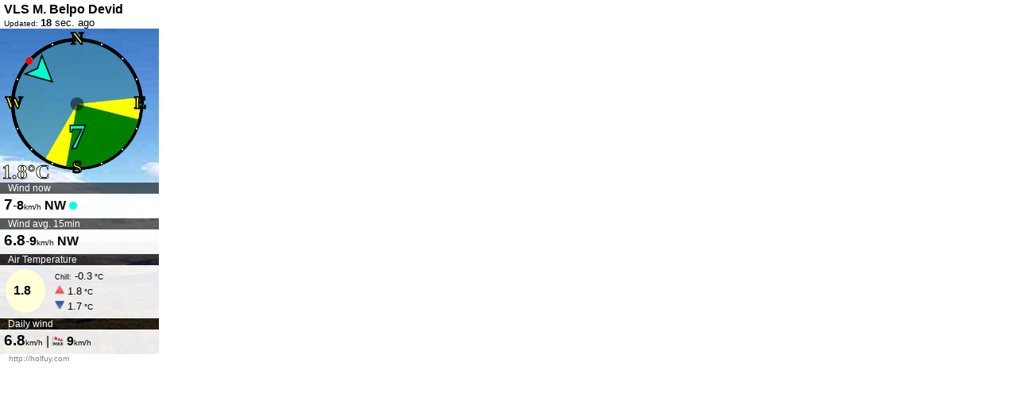

--- FILE ---
content_type: text/html; charset=UTF-8
request_url: https://widget.holfuy.com/?station=828&su=km/h&t=C&lang=en&mode=vertical
body_size: 1945
content:
 
<!DOCTYPE html PUBLIC "-//W3C//DTD XHTML 1.0 Strict//EN" "http://www.w3.org/TR/xhtml1/DTD/xhtml1-strict.dtd">
<html xmlns="http://www.w3.org/1999/xhtml">
<title>Holfuy Weather Widget - VLS M&period; Belpo Devid</title>
<meta http-equiv="refresh" content="300"><meta charset="utf-8">
<meta name="viewport" content="width=device-width, initial-scale=1.0">
<head>
<style>
.widget-hint{
	font-size:0.6em; 
	padding-left:5px; 
	color:gray;
}
</style>
<script>
var stattr = {"id":828,"short_name":"Belpo","country":"IT","o_s":104,"o_e":190,"o2_s":0,"o2_e":0,"w_s":84,"w_e":210,"w2_s":0,"w2_e":0,"style":"W"};var units =JSON.parse('{"speed":"km\/h","temp":"C","height":"m"}');</script>
</head>
<body style="margin:0; font-family: sans-serif,Arial,sans-serif; width:200px; height:auto; cursor:pointer;" onclick="window.open('https://holfuy.com/en/weather/828','_blank');">  

<style>
#act_data_image_holder{
	padding-bottom:0px;
	width:100%;
	background:url('image/vertical.jpg'); 
	background-size: cover; 
	} 
#wind_kok{
	 width:95%;
     height:95%;
	}

.act_data_section{
	float:left;
	margin:0;
	width:100%;
	height:45px;
	color:black;
	overflow:hidden;
	}
.act_data_section_half{
	width:50%;
	}
.act_data_section_double{
	height:81px;
	}
.act_data_section td{
	padding-left: 10px;
    text-align:left;
	border-spacing:0;
	}
.act_data_header{
	font-size:0.75em;
	padding-left:10px;
	margin-left:0px;
	background:rgba(0,0,0,0.6);
	color:white;
	border-radius: 0 0px 0 0;
	}
.act_data_header a{
	
	color:lightblue;
	
	}
.act_data{
    background:rgba(255,255,255,0.9);
    padding-top:3px;
	padding-left:5px;
	margin-left:0px;
	height:29px;
	min-width:100%;
	overflow:hidden;
	}
.act_data_double{
	height:72px;
	}
.act_data_data{
	font-size:larger;
	font-weight:bold;
	}
.act_data_gust{
	font-weight:bold;
	}
.act_data_data_main{
	font-size:larger;
	font-weight:bold;
	}
.act_data_unit{
	font-size:x-small;
	}

</style>

<script>
	var owind=[[7,312],[7,312],[6,312],[6,312]];
</script>
<SCRIPT LANGUAGE="JavaScript" SRC="/js/wind_kok.js" charset="utf-8"></SCRIPT>
<SCRIPT LANGUAGE="JavaScript" SRC="/js/main.js" charset="utf-8"></SCRIPT>
<div style="background:white; height:15px; padding:3px;">
			<span style="float:left; font-weight: bold; margin-left:2px;">VLS M&period; Belpo Devid</span>
			<span style="float:left; margin-left:2px; font-size: 0.8em;"><span style="font-size:0.8em;"">Updated: </span><span id="act_date"><b>18</b> sec. ago</span></span>
</div>
<div  id="act_data_image_holder" style="display:table; width:100%; height:90%;  " >
	<div id="weather_data" style="display: table-cell; vertical-align: middle; padding:0px;">	
		
		<div class="act_data_section" style="height: auto; margin-left:2px;">
			<canvas id="wind_kok"></canvas>
		</div>

		<div class="act_data_section">
			
				<div class="act_data_header">
					Wind now				</div>
				<div class="act_data">
					<span class="act_data_data_main">
					 <span id="j_speed">7</span></span>-<span id="j_gust" title="wind gust" class="act_data_gust">8</span><span class="act_data_unit">km/h</span>
					 <span title="312°" class="act_dir"> <b><span id="j_dir">NW</span></b>
					 <div id="act_wind_sign" style="background:#00ffe5; display: inline-block; border-radius:10px; width:10px;  height:10px;"></div>
					</span> 
					
				</div>
		</div> 	
		<div class="act_data_section">
				<div class="act_data_header">
					Wind avg. 15min </div>
				<div class="act_data">
					<span class="act_data_data">
					<span id="j_avg_speed">6.8</span></span>-<span id="j_max_gust" class="act_data_gust">9</span><span class="act_data_unit">km/h</span>
					<b><span class="act_dir" title="312°" id="j_avg_dir">NW</span></b>
					  
				</div>
		</div>
			<div class="act_data_section act_data_section_double">
			<div class="act_data_header">Air Temperature</div>
			<div class="act_data act_data_double" >
				<table style="font-size:smaller;">
					<tr><td rowspan="3" id="j_temperature" title="Current temperature" class="act_data_data" style="background-color:#ffffd9; width:30px; padding:0 10px; font-weight:900; border-radius: 50%;">
					1.8</td>
					<td><span style="font-size:0.7em;">Chill:</span>
						<span title="Wind Chill"  id="j_wind_chill">-0.3</span><span class="act_data_unit"> °C</span></td></tr>
					<tr>
					<td title="Today's maximum"><img style="width:12px;" title="Today's maximum" src="image/max.png"> 
							<span class=""  id="j_daily_max_temp">1.8</span><span class="act_data_unit"> °C</span></td></tr>
					<tr>
					<td><img style="width:12px;" title="Today's minimum" src="image/min.png">
							<span  id="j_daily_min_temp">1.7</span><span class="act_data_unit"> °C</span></td></tr>		
				</table>
			</div>
		</div>
		
		<div class="act_data_section">
			<div class="act_data_header">Daily wind</div>
			<div class="act_data">
			    <span class="act_data_data" id="j_daily_avg_speed">
					6.8</span><span class="act_data_unit">km/h</span> 
				| <img style="width:14px; vertical-align:middle;" title="Wind" src="image/gust.png">
				<span class="act_data_gust" id="j_daily_max_wind" >9</span><span class="act_data_unit">km/h</span>
			</div>
		</div>
		<div class="clear"></div>
	</div>

</div>
<div  class="widget-hint">&nbsp http://holfuy.com </div>
<script>
var wind_dir_sensor=1;	
	
  			kokInit(false);
			newWind(312,7,1.8,8,'00:14'); 
    

</script>
</body>
</html>